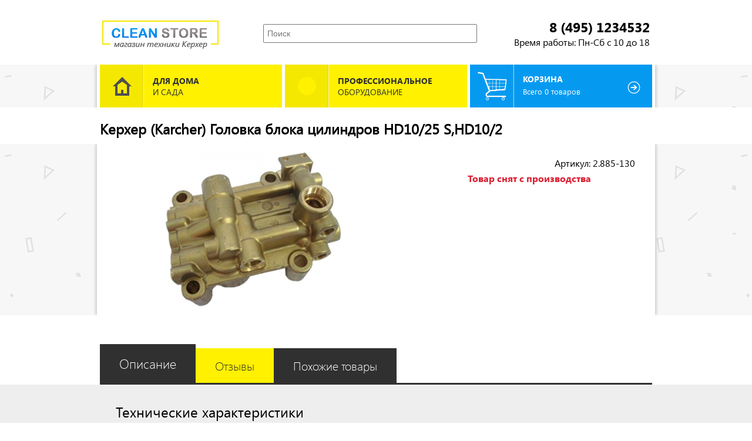

--- FILE ---
content_type: text/html; charset=utf-8
request_url: https://cleanstore.ru/products/kerher-karcher-golovka-bloka-tsilindrov-hd10-25-s-hd10-2-891
body_size: 4865
content:
<!DOCTYPE html>
<html>
<head>      <script>
        dataLayer = [];
        dataLayer.push({"ecommerce":{"detail":{"products":[{"id":891,"name":"\u041a\u0435\u0440\u0445\u0435\u0440 (Karcher) \u0413\u043e\u043b\u043e\u0432\u043a\u0430 \u0431\u043b\u043e\u043a\u0430 \u0446\u0438\u043b\u0438\u043d\u0434\u0440\u043e\u0432 HD10/25 S,HD10/2","price":95220}]}}});
      </script>

  <script>
  (function(w,d,s,l,i){w[l]=w[l]||[];w[l].push({'gtm.start':
  new Date().getTime(),event:'gtm.js'});var f=d.getElementsByTagName(s)[0],
  j=d.createElement(s),dl=l!='dataLayer'?'&l='+l:'';j.async=true;j.src=
  'https://www.googletagmanager.com/gtm.js?id='+i+dl;f.parentNode.insertBefore(j,f);
  })(window,document,'script','dataLayer','GTM-NDVWPVV');</script>



<title> Керхер (Karcher) Головка блока цилиндров HD10/25 S,HD10/2: описание, цена, отзывы, онлайн-заказ</title>
<meta content='Керхер (Karcher) Головка блока цилиндров HD10/25 S,HD10/2 - описание, комплектация, технические характеристики, отзывы' name='description'>

<link href="/assets/cleanstore/favicon-faf4279f5ca816f6dcd9b6704de464a1.ico" rel="shortcut icon" type="image/vnd.microsoft.icon" />
<link href="/assets/application-b79088d39c7172e9804ea13eaf76c9a3.css" media="all" rel="stylesheet" type="text/css" />
<script src="/assets/application-4a942c50ae6bea5d0e65bcec706f520a.js" type="text/javascript"></script>
<meta content="authenticity_token" name="csrf-param" />
<meta content="XaBiQCFujQwx89gKn/qKtCXNZODLv0qV7tt9Oi7MoaY=" name="csrf-token" />
</head>
<body class='tenant-cleanstore'><noscript><iframe src="https://www.googletagmanager.com/ns.html?id=GTM-NDVWPVV"
height="0" width="0" style="display:none;visibility:hidden"></iframe></noscript>

<script>
  <!--
  new Image().src = "//counter.yadro.ru/hit?r"+
  escape(document.referrer)+((typeof(screen)=="undefined")?"":
  ";s"+screen.width+"*"+screen.height+"*"+(screen.colorDepth?
  screen.colorDepth:screen.pixelDepth))+";u"+escape(document.URL)+
  ";"+Math.random();//-->
</script>
<div class='header'>
<a href="/" class="logo tenant-cleanstore"></a>
<div class='contacts'>
<div class='phone'>
8 (495) 1234532
</div>
<div class='workitme'>
Время работы: Пн-Сб с 10 до 18
<br>

</div>
</div>
<input data-autocomplete="/shopping_cart_items/autocomplete_product_name" id="search" name="search" placeholder="Поиск" type="text" value="" />
</div>
<div class='product-page' itemscope='' itemtype='http://schema.org/Product'>
<div class='main-wrap'>
<div class='main'>
<ul class='menu'>
<li class='home-garden'>
<div class='pic'></div>
<a href="/#category-catalog" data-target="#ui-id-1"><b>Для дома</b>
<br>
и Сада
</a></li>
<li class='professional'>
<div class='pic'></div>
<a href="/professional#category-catalog" data-target="#ui-id-2"><b>Профессиональное</b>
оборудование
</a></li>
<li class='callback'>
<div class='pic'></div>
<a href="/shopping_cart"><b>Корзина</b>
<div class='remark'>
Всего 0 товаров
</div>
</a></li>
</ul>

</div>
</div>
<h1 class='product-page-header' itemprop='name'>Керхер (Karcher) Головка блока цилиндров HD10/25 S,HD10/2</h1>
<div class='product-page-card-wrap'>
<div class='product-card'>
<div class='product-photo'>
<span class='btn previous'></span>
<span class='btn next'></span>
<div class='cycle-photos'>
<a href="/uploads/product_photo/product/3c625441-7686-425d-be8c-411e5077b97c.jpg" class="fancybox" rel="product-photos"><img alt="Керхер (Karcher) Головка блока цилиндров HD10/25 S,HD10/2" height="290" itemprop="image" src="/uploads/product_photo/product/page_thumb_3c625441-7686-425d-be8c-411e5077b97c.jpg" title="Керхер (Karcher) Головка блока цилиндров HD10/25 S,HD10/2" width="513" />
</a></div>
</div>
<div class='product-info-actions'>
<div class='article'>Артикул: 2.885-130</div>
<div class='free-delivery'>
<b>Товар снят с производства</b>
</div>
</div>
</div>
</div>
<div class='clear-fix'></div>
<div class='product-description' id='tabs'>
<div class='tabs product-tabs'>
<ul>
<li class='small specification'>
<a href="#specification">Описание
</a></li>
<li class='small comments'>
<a href="#comments">Отзывы
</a></li>
<li class='small similar-products'>
<a href="#similar-products">Похожие товары
</a></li>
</ul>
</div>
<div class='clear-fix'></div>
<div class='tab-content' id='specification'>
<div class='section'>
<div class='wrap'>
<h2 class='title'>Технические характеристики </h2>
<table class='params'>
<tr>
<td class='name'>Особенности:</td>
<td class='value'></td>
</tr>
<tr>
<td class='name'>Совместимость:</td>
<td class='value'> HD 10/25 S, HD 10/2.</td>
</tr>
<tr>
<td class='name'>Артикул:</td>
<td class='value'>2.885-130</td>
</tr>
<tr>
<td class='name'>Бренд:</td>
<td class='value'>Керхер (Karcher)</td>
</tr>
<tr>
<td class='name'>Уникальное название товара:</td>
<td class='value'>Головка блока цилиндров HD10/25 S,HD10/2 </td>
</tr>
</table>
<h2 class='title'>Описание </h2>
<div class='description'>Головка блока цилиндров для аппаратов высокого давления Karcher HD 10/25 S, HD 10/2.</div>
<div class='cards'>
</div>
</div>
</div>
</div>
<div class='tab-content' id='comments'>
<div class='section'>
<div class='wrap'>
<h2 class='title'>Отзывы</h2>
Вы можете отправить Ваш отзыв об этом товаре по адресу sa@cleanstore.ru
</div>
</div>
</div>
<div class='tab-content' id='similar-products'>
<div class='section'>
<div class='wrap'>
<h2 class='title'>Похожие товары</h2>
<div class='cards'>
<div class='card vertical orange '>
<a href="/products/kerher-karcher-shlang-vysokogo-davleniya-s-avs-raz-emom-dlya-barabana-250-bar-10-m-997" class="photo"><img alt="Керхер (Karcher) Шланг высокого давления с AVS-разъемом для барабана, 250 бар, 10 м" height="217" src="/uploads/product_photo/product/catalog_thumb_2_38a22620-5bc6-4ed2-8bc7-1826fb5ac78c.jpg" title="Керхер (Karcher) Шланг высокого давления с AVS-разъемом для барабана, 250 бар, 10 м" width="245" />
</a><div class='info-wrap'>
<a href="/products/kerher-karcher-shlang-vysokogo-davleniya-s-avs-raz-emom-dlya-barabana-250-bar-10-m-997" class="article">Керхер (Karcher) Шланг высокого давления</a>
<div class='availability-status'>В наличии</div>
<div class='price right'>8 250 руб.</div>
<a href="/shopping_cart?product_id=997" class="btn j-add-to-cart" data-method="POST" data-remote="true" rel="nofollow">В корзину</a>
</div>
</div>

<div class='card vertical orange '>
<a href="/products/komplekt-kolets-kerher-karcher-uplotnitelnyy-dlya-avd-558" class="photo"><img alt="Комплект колец Керхер (Karcher) уплотнительный для АВД" height="217" src="/uploads/product_photo/product/catalog_thumb_2_bf576ad5-82f9-4688-9829-d16c1a4d96a8.jpg" title="Комплект колец Керхер (Karcher) уплотнительный для АВД" width="245" />
</a><div class='info-wrap'>
<a href="/products/komplekt-kolets-kerher-karcher-uplotnitelnyy-dlya-avd-558" class="article">Комплект колец Керхер (Karcher) уплотнительный</a>
<div class='availability-status'>В наличии</div>
<div class='price right'>1 000 руб.</div>
<a href="/shopping_cart?product_id=558" class="btn j-add-to-cart" data-method="POST" data-remote="true" rel="nofollow">В корзину</a>
</div>
</div>

<div class='card vertical orange '>
<a href="/products/klapan-kerher-karcher-obratnyy-v-sbore-dlya-apparatov-serii-hd-579" class="photo"><img alt="Клапан Керхер (Karcher) обратный, в сборе для аппаратов серии HD" height="217" src="/uploads/product_photo/product/catalog_thumb_2_9130e339-189c-4b0e-adfd-99be98db8ca7.jpg" title="Клапан Керхер (Karcher) обратный, в сборе для аппаратов серии HD" width="245" />
</a><div class='info-wrap'>
<a href="/products/klapan-kerher-karcher-obratnyy-v-sbore-dlya-apparatov-serii-hd-579" class="article">Клапан Керхер (Karcher) обратный, в сборе</a>
<div class='availability-status'>В наличии</div>
<div class='price right'>3 480 руб.</div>
<a href="/shopping_cart?product_id=579" class="btn j-add-to-cart" data-method="POST" data-remote="true" rel="nofollow">В корзину</a>
</div>
</div>

<div class='card vertical orange '>
<a href="/products/obratnyy-klapan-kerher-karcher-4-584-022-5-584-091-v-sbore-1020" class="photo"><img alt="Обратный клапан Керхер (Karcher) 4.584-022 (5.584-091) в сборе" height="217" src="/uploads/product_photo/product/catalog_thumb_2_0c93471b-24ed-4273-9774-16919a21e664.jpg" title="Обратный клапан Керхер (Karcher) 4.584-022 (5.584-091) в сборе" width="245" />
</a><div class='info-wrap'>
<a href="/products/obratnyy-klapan-kerher-karcher-4-584-022-5-584-091-v-sbore-1020" class="article">Обратный клапан Керхер (Karcher) 4.584-022 (5.584-091)</a>
<div class='availability-status'>В наличии</div>
<div class='price right'>2 100 руб.</div>
<a href="/shopping_cart?product_id=1020" class="btn j-add-to-cart" data-method="POST" data-remote="true" rel="nofollow">В корзину</a>
</div>
</div>

<div class='card vertical orange '>
<a href="/products/kosaya-shayba-kerher-karcher-6-401-289-dlya-moek-1068" class="photo"><img alt="Косая шайба Керхер (Karcher) 6.401-289 для моек" height="217" src="/uploads/product_photo/product/catalog_thumb_2_b489cc40-c6d4-4e32-9296-f5c0c3bfba47.jpg" title="Косая шайба Керхер (Karcher) 6.401-289 для моек" width="245" />
</a><div class='info-wrap'>
<a href="/products/kosaya-shayba-kerher-karcher-6-401-289-dlya-moek-1068" class="article">Косая шайба Керхер (Karcher) 6.401-289</a>
<div class='availability-status'>В наличии</div>
<div class='price right'>38 240 руб.</div>
<a href="/shopping_cart?product_id=1068" class="btn j-add-to-cart" data-method="POST" data-remote="true" rel="nofollow">В корзину</a>
</div>
</div>

<div class='card vertical orange '>
<a href="/products/kerher-karcher-sharikopodshipnik-uglovoy-6-401-427-1029" class="photo"><img alt="Керхер (Karcher) ШАРИКОПОДШИПНИК УГЛОВОЙ 6.401-427" height="217" src="/uploads/product_photo/product/catalog_thumb_2_f090e725-06e3-4e64-84fb-413606bb0097.jpg" title="Керхер (Karcher) ШАРИКОПОДШИПНИК УГЛОВОЙ 6.401-427" width="245" />
</a><div class='info-wrap'>
<a href="/products/kerher-karcher-sharikopodshipnik-uglovoy-6-401-427-1029" class="article">Керхер (Karcher) ШАРИКОПОДШИПНИК УГЛОВОЙ</a>
<div class='availability-status'>В наличии</div>
<div class='price right'>4 900 руб.</div>
<a href="/shopping_cart?product_id=1029" class="btn j-add-to-cart" data-method="POST" data-remote="true" rel="nofollow">В корзину</a>
</div>
</div>

<div class='card vertical orange '>
<a href="/products/filtr-himii-kerher-karcher-setchatyy-dlya-avd-506" class="photo"><img alt="Фильтр химии Керхер (Karcher) сетчатый для АВД" height="217" src="/uploads/product_photo/product/catalog_thumb_2_68ee05a8-fc89-46f6-8761-40f317969844.jpg" title="Фильтр химии Керхер (Karcher) сетчатый для АВД" width="245" />
</a><div class='info-wrap'>
<a href="/products/filtr-himii-kerher-karcher-setchatyy-dlya-avd-506" class="article">Фильтр химии Керхер (Karcher) сетчатый</a>
<div class='availability-status'>В наличии</div>
<div class='price right'>2 360 руб.</div>
<a href="/shopping_cart?product_id=506" class="btn j-add-to-cart" data-method="POST" data-remote="true" rel="nofollow">В корзину</a>
</div>
</div>

<div class='card vertical orange '>
<a href="/products/filtr-tonkoy-ochistki-4-730-102-kerher-karcher-na-vhode-vody-dlya-apparatov-vysokogo-davleniya-947" class="photo"><img alt="Фильтр тонкой очистки 4.730-102 Керхер (Karcher) на входе воды, для аппаратов высокого давления" height="217" src="/uploads/product_photo/product/catalog_thumb_2_5a7d7b72-133c-4177-b510-0478e378ac8f.jpg" title="Фильтр тонкой очистки 4.730-102 Керхер (Karcher) на входе воды, для аппаратов высокого давления" width="245" />
</a><div class='info-wrap'>
<a href="/products/filtr-tonkoy-ochistki-4-730-102-kerher-karcher-na-vhode-vody-dlya-apparatov-vysokogo-davleniya-947" class="article">Фильтр тонкой очистки 4.730-102 Керхер (Karcher) на входе воды,</a>
<div class='availability-status'>В наличии</div>
<div class='price right'>8 140 руб.</div>
<a href="/shopping_cart?product_id=947" class="btn j-add-to-cart" data-method="POST" data-remote="true" rel="nofollow">В корзину</a>
</div>
</div>

<div class='card vertical orange '>
<a href="/products/kerher-karcher-opornoe-koltso-dlya-slivnogo-klapana-922" class="photo"><img alt="Керхер (Karcher) Опорное кольцо для сливного клапана" height="217" src="/uploads/product_photo/product/catalog_thumb_2_81964401-1319-4a85-ac44-88e537735be5.jpg" title="Керхер (Karcher) Опорное кольцо для сливного клапана" width="245" />
</a><div class='info-wrap'>
<a href="/products/kerher-karcher-opornoe-koltso-dlya-slivnogo-klapana-922" class="article">Керхер (Karcher) Опорное кольцо</a>
<div class='availability-status'>В наличии</div>
<div class='price right'>1 720 руб.</div>
<a href="/shopping_cart?product_id=922" class="btn j-add-to-cart" data-method="POST" data-remote="true" rel="nofollow">В корзину</a>
</div>
</div>

<div class='card vertical orange '>
<a href="/products/koltso-uplotnitelnoe-kerher-karcher-6-362-113-kruglogo-secheniya-1019" class="photo"><img alt="Кольцо уплотнительное Керхер (Karcher) 6.362-113 круглого сечения" height="217" src="/uploads/product_photo/product/catalog_thumb_2_cd4ec342-dbc8-4d3e-b424-ecd790dd1f44.jpg" title="Кольцо уплотнительное Керхер (Karcher) 6.362-113 круглого сечения" width="245" />
</a><div class='info-wrap'>
<a href="/products/koltso-uplotnitelnoe-kerher-karcher-6-362-113-kruglogo-secheniya-1019" class="article">Кольцо уплотнительное Керхер (Karcher) 6.362-113</a>
<div class='availability-status'>В наличии</div>
<div class='price right'>560 руб.</div>
<a href="/shopping_cart?product_id=1019" class="btn j-add-to-cart" data-method="POST" data-remote="true" rel="nofollow">В корзину</a>
</div>
</div>

<div class='card vertical orange '>
<a href="/products/uplotnitelnoe-koltso-kerher-karcher-6-362-384-9x1-5-1017" class="photo"><img alt="Уплотнительное кольцо Керхер (Karcher) 6.362-384 9x1,5" height="217" src="/uploads/product_photo/product/catalog_thumb_2_dab0ea22-90fb-4227-8072-6c79cf779a6b.jpg" title="Уплотнительное кольцо Керхер (Karcher) 6.362-384 9x1,5" width="245" />
</a><div class='info-wrap'>
<a href="/products/uplotnitelnoe-koltso-kerher-karcher-6-362-384-9x1-5-1017" class="article">Уплотнительное кольцо Керхер (Karcher) 6.362-384</a>
<div class='availability-status'>В наличии</div>
<div class='price right'>560 руб.</div>
<a href="/shopping_cart?product_id=1017" class="btn j-add-to-cart" data-method="POST" data-remote="true" rel="nofollow">В корзину</a>
</div>
</div>

<div class='card vertical orange '>
<a href="/products/uplotnitelnoe-koltso-kerher-karcher-6-363-607-kruglogo-secheniya-34-65h1-78-nbr7-907" class="photo"><img alt="Уплотнительное кольцо Керхер (Karcher) 6.363-607 круглого сечения 34,65х1,78-NBR7" height="217" src="/uploads/product_photo/product/catalog_thumb_2_9698c752-e8ba-4e96-af52-e0b3f1cf586d.jpg" title="Уплотнительное кольцо Керхер (Karcher) 6.363-607 круглого сечения 34,65х1,78-NBR7" width="245" />
</a><div class='info-wrap'>
<a href="/products/uplotnitelnoe-koltso-kerher-karcher-6-363-607-kruglogo-secheniya-34-65h1-78-nbr7-907" class="article">Уплотнительное кольцо Керхер (Karcher) 6.363-607 круглого сечения 34,65х1,78-NBR7</a>
<div class='availability-status'>В наличии</div>
<a href="/shopping_cart?product_id=907" class="btn j-add-to-cart" data-method="POST" data-remote="true" rel="nofollow">В корзину</a>
</div>
</div>

<div class='card vertical orange '>
<a href="/products/kartridzh-kerher-karcher-dlya-filtra-hd-10-25-484" class="photo"><img alt="Картридж Керхер (Karcher) для фильтра HD 10/25" height="217" src="/uploads/product_photo/product/catalog_thumb_2_02d3f953-00af-4d02-b7f3-b0ec294e6f11.jpg" title="Картридж Керхер (Karcher) для фильтра HD 10/25" width="245" />
</a><div class='info-wrap'>
<a href="/products/kartridzh-kerher-karcher-dlya-filtra-hd-10-25-484" class="article">Картридж Керхер (Karcher) для фильтра HD 10/25</a>
<div class='availability-status'>В наличии</div>
<div class='price right'>1 500 руб.</div>
<a href="/shopping_cart?product_id=484" class="btn j-add-to-cart" data-method="POST" data-remote="true" rel="nofollow">В корзину</a>
</div>
</div>

</div>
</div>
</div>
</div>
</div>
</div>

<div class='footer'>
<div class='wrap'>
<div class='copyrights'>
© 2025, Интернет-магазин
<br>
“CleanStore”
</div>
<ul class='bottom-menu'>
<li><a href="/page/7">Политика конфиденциальности</a></li>
<li><a href="/page/6">Согласие на обработку ПД</a></li>
<li><a href="/page/5">Скидки и акции</a></li>
<li><a href="/page/1">Доставка</a></li>
<li><a href="/page/2">Контакты</a></li>
</ul>

<div class='contacts'>
<div class='phone'>
8 (495) 1234532
</div>
<div class='workitme'>
Время работы:
<br>
Пн-Сб с 10 до 18
</div>
</div>
</div>
</div>
<!-- Yandex.Metrika counter --> <script type="text/javascript"> (function (d, w, c) { (w[c] = w[c] || []).push(function() { try { w.yaCounter23267389 = new Ya.Metrika({ id:23267389, clickmap:true, trackLinks:true, accurateTrackBounce:true, webvisor:true, trackHash:true, ecommerce:"dataLayer" }); } catch(e) { } }); var n = d.getElementsByTagName("script")[0], s = d.createElement("script"), f = function () { n.parentNode.insertBefore(s, n); }; s.type = "text/javascript"; s.async = true; s.src = "https://mc.yandex.ru/metrika/watch.js"; if (w.opera == "[object Opera]") { d.addEventListener("DOMContentLoaded", f, false); } else { f(); } })(document, window, "yandex_metrika_callbacks"); </script> <noscript><div><img src="https://mc.yandex.ru/watch/23267389" style="position:absolute; left:-9999px;" alt="" /></div></noscript> <!-- /Yandex.Metrika counter -->
</body>
</html>


--- FILE ---
content_type: text/css
request_url: https://cleanstore.ru/assets/application-b79088d39c7172e9804ea13eaf76c9a3.css
body_size: 11482
content:
.ui-helper-hidden-accessible{display:none}.ui-autocomplete{max-height:400px;max-width:95%;overflow-x:scroll;overflow-y:scroll}.ui-autocomplete{position:absolute;top:100%;left:0;z-index:1000;float:left;display:none;min-width:160px;_width:160px;padding:4px 0;margin:2px 0 0 0;list-style:none;background-color:#ffffff;border-color:#ccc;border-color:rgba(0,0,0,0.2);border-style:solid;border-width:1px;-webkit-border-radius:5px;-moz-border-radius:5px;border-radius:5px;-webkit-box-shadow:0 5px 10px rgba(0,0,0,0.2);-moz-box-shadow:0 5px 10px rgba(0,0,0,0.2);box-shadow:0 5px 10px rgba(0,0,0,0.2);-webkit-background-clip:padding-box;-moz-background-clip:padding;background-clip:padding-box;*border-right-width:2px;*border-bottom-width:2px}.ui-autocomplete .ui-menu-item{cursor:pointer}.ui-autocomplete .ui-menu-item>a.ui-corner-all{display:block;padding:3px 15px;clear:both;font-weight:normal;line-height:18px;color:#333;white-space:nowrap}.ui-autocomplete .ui-menu-item>a.ui-corner-all.ui-state-hover,.ui-autocomplete .ui-menu-item>a.ui-corner-all.ui-state-active,.ui-autocomplete .ui-menu-item>a.ui-corner-all.ui-state-focus{color:#ffffff;text-decoration:none;background-color:#0088cc;border-radius:0px;-webkit-border-radius:0px;-moz-border-radius:0px;background-image:none}.input.string.h-p{display:none}@font-face{font-family:'SegoeUIRegular';src:url(/assets/segoeui-bdd6fa7f0bfb6ab7c31b8224c51f1c5d.eot);src:url(/assets/segoeui-bdd6fa7f0bfb6ab7c31b8224c51f1c5d.eot) format("embedded-opentype"),url(/assets/segoeui-787ad3d86b3ba8f63d7f2f1d0e930add.woff) format("woff"),url(/assets/segoeui-5652433eec9179917f5fd295a8a80fca.ttf) format("truetype");font-weight:200}@font-face{font-family:'SegoeUIBold';src:url(/assets/segoeuib-3b754651659118814ff4819bae78ad50.eot);src:url(/assets/segoeuib-3b754651659118814ff4819bae78ad50.eot) format("embedded-opentype"),url(/assets/segoeuib-2577e41b956ea762c7e753309e5d1bc2.woff) format("woff"),url(/assets/segoeuib-0035e52e024b30e5b711922254d078a7.ttf) format("truetype");font-weight:700}@font-face{font-family:'SegoeUISBold';src:url(/assets/seguisb-a432408ba9e5f1bf904234444b0a78ba.eot);src:url(/assets/seguisb-a432408ba9e5f1bf904234444b0a78ba.eot) format("embedded-opentype"),url(/assets/seguisb-ab87019570510320aa51c2df8b3422e5.woff) format("woff"),url(/assets/seguisb-0814d7b860c4b893967f4978549d4e40.ttf) format("truetype");font-weight:600}@font-face{font-family:'SegoeUILight';src:url(/assets/segoeuil-3f69c12a0ecec5b700cc2d0072e1d4d4.eot);src:url(/assets/segoeuil-3f69c12a0ecec5b700cc2d0072e1d4d4.eot) format("embedded-opentype"),url(/assets/segoeuil-1e53b9d02a005901ca64c82447b6337d.woff) format("woff"),url(/assets/segoeuil-7fd319db42307f6ab998eb8a511271ba.ttf) format("truetype"),url(/assets/segoeuil.svg#SegoeUILight) format("svg");font-weight:200}/*! fancyBox v2.1.4 fancyapps.com | fancyapps.com/fancybox/#license */.fancybox-wrap,.fancybox-skin,.fancybox-outer,.fancybox-inner,.fancybox-image,.fancybox-wrap iframe,.fancybox-wrap object,.fancybox-nav,.fancybox-nav span,.fancybox-tmp{padding:0;margin:0;border:0;outline:none;vertical-align:top}.fancybox-wrap{position:absolute;top:0;left:0;z-index:8020}.fancybox-skin{position:relative;background:#f9f9f9;color:#444;text-shadow:none;-webkit-border-radius:4px;-moz-border-radius:4px;border-radius:4px}.fancybox-opened{z-index:8030}.fancybox-opened .fancybox-skin{-webkit-box-shadow:0 10px 25px rgba(0,0,0,0.5);-moz-box-shadow:0 10px 25px rgba(0,0,0,0.5);box-shadow:0 10px 25px rgba(0,0,0,0.5)}.fancybox-outer,.fancybox-inner{position:relative}.fancybox-inner{overflow:hidden}.fancybox-type-iframe .fancybox-inner{-webkit-overflow-scrolling:touch}.fancybox-error{color:#444;font:14px/20px "Helvetica Neue",Helvetica,Arial,sans-serif;margin:0;padding:15px;white-space:nowrap}.fancybox-image,.fancybox-iframe{display:block;width:100%;height:100%}.fancybox-image{max-width:100%;max-height:100%}#fancybox-loading,.fancybox-close,.fancybox-prev span,.fancybox-next span{background-image:url(/assets/fancybox_sprite-34a7c426274a072a2fb3c1509b4eec39.png)}#fancybox-loading{position:fixed;top:50%;left:50%;margin-top:-22px;margin-left:-22px;background-position:0 -108px;opacity:0.8;cursor:pointer;z-index:8060}#fancybox-loading div{width:44px;height:44px;background:url(/assets/fancybox_loading-b9f2fae62d813bf29f47204ae8c4df4f.gif) center center no-repeat}.fancybox-close{position:absolute;top:-18px;right:-18px;width:36px;height:36px;cursor:pointer;z-index:8040}.fancybox-nav{position:absolute;top:0;width:40%;height:100%;cursor:pointer;text-decoration:none;background:transparent url(/assets/blank-b3f96f160b75b1b49b426754ba188fe8.gif);-webkit-tap-highlight-color:transparent;z-index:8040}.fancybox-prev{left:0}.fancybox-next{right:0}.fancybox-nav span{position:absolute;top:50%;width:36px;height:34px;margin-top:-18px;cursor:pointer;z-index:8040;visibility:hidden}.fancybox-prev span{left:10px;background-position:0 -36px}.fancybox-next span{right:10px;background-position:0 -72px}.fancybox-nav:hover span{visibility:visible}.fancybox-tmp{position:absolute;top:-99999px;left:-99999px;visibility:hidden;max-width:99999px;max-height:99999px;overflow:visible !important}.fancybox-lock{overflow:hidden}.fancybox-overlay{position:absolute;top:0;left:0;overflow:hidden;display:none;z-index:8010;background:url(/assets/fancybox_overlay-c084b50da3f78064a188ba0e498162e6.png)}.fancybox-overlay-fixed{position:fixed;bottom:0;right:0}.fancybox-lock .fancybox-overlay{overflow:auto;overflow-y:scroll}.fancybox-title{visibility:hidden;font:normal 13px/20px "Helvetica Neue",Helvetica,Arial,sans-serif;position:relative;text-shadow:none;z-index:8050}.fancybox-opened .fancybox-title{visibility:visible}.fancybox-title-float-wrap{position:absolute;bottom:0;right:50%;margin-bottom:-35px;z-index:8050;text-align:center}.fancybox-title-float-wrap .child{display:inline-block;margin-right:-100%;padding:2px 20px;background:transparent;background:rgba(0,0,0,0.8);-webkit-border-radius:15px;-moz-border-radius:15px;border-radius:15px;text-shadow:0 1px 2px #222;color:#FFF;font-weight:bold;line-height:24px;white-space:nowrap}.fancybox-title-outside-wrap{position:relative;margin-top:10px;color:#fff}.fancybox-title-inside-wrap{padding-top:10px}.fancybox-title-over-wrap{position:absolute;bottom:0;left:0;color:#fff;padding:10px;background:#000;background:rgba(0,0,0,0.8)}#fancybox-buttons{position:fixed;left:0;width:100%;z-index:8050}#fancybox-buttons.top{top:10px}#fancybox-buttons.bottom{bottom:10px}#fancybox-buttons ul{display:block;width:166px;height:30px;margin:0 auto;padding:0;list-style:none;border:1px solid #111;border-radius:3px;-webkit-box-shadow:inset 0 0 0 1px rgba(255,255,255,0.05);-moz-box-shadow:inset 0 0 0 1px rgba(255,255,255,0.05);box-shadow:inset 0 0 0 1px rgba(255,255,255,0.05);background:#323232;background:-moz-linear-gradient(top, #444 0%, #343434 50%, #292929 50%, #333 100%);background:-webkit-gradient(linear, left top, left bottom, color-stop(0%, #444), color-stop(50%, #343434), color-stop(50%, #292929), color-stop(100%, #333));background:-webkit-linear-gradient(top, #444 0%, #343434 50%, #292929 50%, #333 100%);background:-o-linear-gradient(top, #444 0%, #343434 50%, #292929 50%, #333 100%);background:-ms-linear-gradient(top, #444 0%, #343434 50%, #292929 50%, #333 100%);background:linear-gradient(top, #444 0%, #343434 50%, #292929 50%, #333 100%);filter:progid:DXImageTransform.Microsoft.gradient( startColorstr='#444444', endColorstr='#222222',GradientType=0 )}#fancybox-buttons ul li{float:left;margin:0;padding:0}#fancybox-buttons a{display:block;width:30px;height:30px;text-indent:-9999px;background-image:url(/assets/fancybox_buttons-8444eac3007cb3ce1506daecafb1bc3b.png);background-repeat:no-repeat;outline:none;opacity:0.8}#fancybox-buttons a:hover{opacity:1}#fancybox-buttons a.btnPrev{background-position:5px 0}#fancybox-buttons a.btnNext{background-position:-33px 0;border-right:1px solid #3e3e3e}#fancybox-buttons a.btnPlay{background-position:0 -30px}#fancybox-buttons a.btnPlayOn{background-position:-30px -30px}#fancybox-buttons a.btnToggle{background-position:3px -60px;border-left:1px solid #111;border-right:1px solid #3e3e3e;width:35px}#fancybox-buttons a.btnToggleOn{background-position:-27px -60px}#fancybox-buttons a.btnClose{border-left:1px solid #111;width:35px;background-position:-56px 0px}#fancybox-buttons a.btnDisabled{opacity:0.4;cursor:default}#fancybox-thumbs{position:fixed;left:0;width:100%;overflow:hidden;z-index:8050}#fancybox-thumbs.bottom{bottom:2px}#fancybox-thumbs.top{top:2px}#fancybox-thumbs ul{position:relative;list-style:none;margin:0;padding:0}#fancybox-thumbs ul li{float:left;padding:1px;opacity:0.5}#fancybox-thumbs ul li.active{opacity:0.75;padding:0;border:1px solid #fff}#fancybox-thumbs ul li:hover{opacity:1}#fancybox-thumbs ul li a{display:block;position:relative;overflow:hidden;border:1px solid #222;background:#111;outline:none}#fancybox-thumbs ul li img{display:block;position:relative;border:0;padding:0}.add-to-cart-popup-wrap .fancybox-skin{border-radius:0;-moz-border-radius:0}.add-to-cart-popup-wrap .add-to-cart-popup{width:400px;color:#303030;padding:15px;font-size:14px}.add-to-cart-popup-wrap .add-to-cart-popup .title{font-size:20px;color:#009900;margin-bottom:8px}.add-to-cart-popup-wrap .add-to-cart-popup img{float:left;width:100px;margin-right:15px;border:1px solid #b0b0b0}.add-to-cart-popup-wrap .add-to-cart-popup .name{font-size:16px;font-family:'SegoeUIBold'}.add-to-cart-popup-wrap .add-to-cart-popup .actions{text-align:center;margin-top:15px}.add-to-cart-popup-wrap .add-to-cart-popup .actions .lnk{color:#000;text-decoration:underline;font-weight:bold;margin-right:15px;font-size:15px;padding-bottom:1px}.add-to-cart-popup-wrap .add-to-cart-popup .actions .btn{height:33px;background-color:#FF9900;color:#fff;display:inline-block;line-height:33px;text-align:center;text-transform:uppercase;font-family:SegoeUIBold;font-size:13px;text-decoration:none;padding:0 15px;text-shadow:1px 1px 0 #333}.add-to-cart-popup-wrap .add-to-cart-popup .actions .btn:hover{background-color:#ffad33;color:#fff}.callback-form{float:right;width:341px;background-color:#0097de;padding:18px 29px 17px 30px}.callback-form h5{margin:0;padding:0;font-size:25px;font-weight:normal;line-height:25px;text-transform:uppercase;color:#fff}.callback-form h5 b{font-weight:bold;font-size:14px}.callback-form input,.callback-form textarea{width:325px;border:1px solid #0097de;color:#0097de;font-size:14px;margin-top:9px}.callback-form input.string,.callback-form textarea.string{height:29px;line-height:29px;padding-left:10px}.callback-form input.text,.callback-form textarea.text{height:62px;padding-left:10px;padding-top:7px}.callback-form input.button,.callback-form textarea.button{width:239px;height:41px;color:#0097de;background-color:#fff;cursor:pointer;display:block;margin:9px auto 0 auto;text-transform:uppercase;font-family:SegoeUIBold}.callback-form input.button:hover,.callback-form textarea.button:hover{background-color:#00aeff;color:#fff}#callback-form-result{width:400px;text-align:center;background-color:#0097de;color:#fff;font-size:20px;padding:20px 0}﻿.catalog .tab-content{min-height:100px}.catalog .tab-content:empty:after{content:"Упс... Здесь пусто";text-align:center;position:relative;left:50%;margin-left:-50px;font-size:25px;top:20px}.catalog .section{padding-bottom:50px;position:relative}.catalog .section:nth-child(odd){background-color:#eee}.catalog .section:nth-child(even):after{content:" ";position:absolute;bottom:-11px;width:924px;height:11px;background-image:url("/assets/section-shadow-bottom-ffadb5446020584badea1cd6dee67881.png");left:50%;margin-left:-462px;z-index:999}.catalog .section:nth-child(even):before{content:" ";position:absolute;top:-11px;width:924px;height:11px;background-image:url("/assets/section-shadow-top-fcdf1c41b54b6eb1abcb6836aac42779.png");left:50%;margin-left:-462px;z-index:999}.catalog .section .wrap{width:886px;margin:auto;overflow:hidden}.catalog .section .title{font-size:26px;padding:0;margin:30px 0 20px 0;font-weight:200}.catalog .cards{overflow:hidden;padding-left:20px}.catalog .cards .card.vertical.grey{position:relative;background-color:#fff;width:245px;height:360px;float:left;color:#111;line-height:1;border:1px solid #bbb;margin-right:25px}.catalog .cards .card.vertical.grey:nth-child(3n){margin-right:0}.catalog .cards .card.vertical.grey:nth-child(n+4){margin-top:15px}.catalog .cards .card.vertical.grey:hover{border:1px solid #333}.catalog .cards .card.vertical.grey .photo{position:relative;display:block;width:100%;text-align:center}.catalog .cards .card.vertical.grey .photo img{display:inline-block;background-color:#fff}.catalog .cards .card.vertical.grey .info-wrap{margin:10px}.catalog .cards .card.vertical.grey .article{margin-top:10px;font-family:SegoeUIBold;font-size:16px;display:inline-block;color:#333;text-decoration:none}.catalog .cards .card.vertical.grey a.article:hover{text-decoration:underline}.catalog .cards .card.vertical.grey .availability-status{margin-top:2px;font-size:13px;opacity:0.7}.catalog .cards .card.vertical.grey .short-description{margin-top:10px;letter-spacing:-0.3px;display:none}.catalog .cards .card.vertical.grey .amount{position:absolute;right:15px;bottom:15px}.catalog .cards .card.vertical.grey .params{margin-top:25px;font-size:16px;width:215px;border-spacing:5px}.catalog .cards .card.vertical.grey .params td{padding-top:5px}.catalog .cards .card.vertical.grey .params td.value{text-align:right}.catalog .cards .card.vertical.grey .params tr:first-child td{padding-top:0px}.catalog .cards .card.vertical.grey .price{color:#333;line-height:26px;font-family:SegoeUIBold;position:absolute;bottom:10px;font-size:18px}.catalog .cards .card.vertical.grey .btn{position:absolute;bottom:10px;right:15px;width:110px;height:27px;background-color:#393738;color:#fff;display:inline-block;line-height:27px;text-align:center;text-transform:uppercase;font-family:SegoeUIBold;font-size:15px;text-decoration:none;margin-top:15px;text-shadow:1px 1px 0 #333}.catalog .cards .card.vertical.grey .btn:hover{background-color:#535052;color:#fff}.catalog .cards .card.vertical.grey .btn.right{right:125px}.catalog .cards .card.vertical.orange{position:relative;background-color:#fff;width:245px;height:360px;float:left;color:#111;line-height:1;border:1px solid #bbb;margin-right:25px}.catalog .cards .card.vertical.orange:nth-child(3n){margin-right:0}.catalog .cards .card.vertical.orange:nth-child(n+4){margin-top:15px}.catalog .cards .card.vertical.orange:hover{border:1px solid #333}.catalog .cards .card.vertical.orange .photo{position:relative;display:block;width:100%;text-align:center}.catalog .cards .card.vertical.orange .photo img{display:inline-block;background-color:#fff}.catalog .cards .card.vertical.orange .info-wrap{margin:10px}.catalog .cards .card.vertical.orange .article{margin-top:10px;font-family:SegoeUIBold;font-size:16px;display:inline-block;color:#333;text-decoration:none}.catalog .cards .card.vertical.orange a.article:hover{text-decoration:underline}.catalog .cards .card.vertical.orange .availability-status{margin-top:2px;font-size:13px;opacity:0.7}.catalog .cards .card.vertical.orange .short-description{margin-top:10px;letter-spacing:-0.3px;display:none}.catalog .cards .card.vertical.orange .amount{position:absolute;right:15px;bottom:15px}.catalog .cards .card.vertical.orange .params{margin-top:25px;font-size:16px;width:215px;border-spacing:5px}.catalog .cards .card.vertical.orange .params td{padding-top:5px}.catalog .cards .card.vertical.orange .params td.value{text-align:right}.catalog .cards .card.vertical.orange .params tr:first-child td{padding-top:0px}.catalog .cards .card.vertical.orange .price{color:#333;line-height:26px;font-family:SegoeUIBold;position:absolute;bottom:10px;font-size:18px}.catalog .cards .card.vertical.orange .btn{position:absolute;bottom:10px;right:15px;width:110px;height:27px;background-color:#f90;color:#fff;display:inline-block;line-height:27px;text-align:center;text-transform:uppercase;font-family:SegoeUIBold;font-size:15px;text-decoration:none;margin-top:15px;text-shadow:1px 1px 0 #333}.catalog .cards .card.vertical.orange .btn:hover{background-color:#ffad33;color:#fff}.catalog .cards .card.vertical.orange .btn.right{right:125px}.catalog .cards .card.vertical.blue{position:relative;background-color:#fff;width:245px;height:360px;float:left;color:#111;line-height:1;border:1px solid #bbb;margin-right:25px}.catalog .cards .card.vertical.blue:nth-child(3n){margin-right:0}.catalog .cards .card.vertical.blue:nth-child(n+4){margin-top:15px}.catalog .cards .card.vertical.blue:hover{border:1px solid #333}.catalog .cards .card.vertical.blue .photo{position:relative;display:block;width:100%;text-align:center}.catalog .cards .card.vertical.blue .photo img{display:inline-block;background-color:#fff}.catalog .cards .card.vertical.blue .info-wrap{margin:10px}.catalog .cards .card.vertical.blue .article{margin-top:10px;font-family:SegoeUIBold;font-size:16px;display:inline-block;color:#333;text-decoration:none}.catalog .cards .card.vertical.blue a.article:hover{text-decoration:underline}.catalog .cards .card.vertical.blue .availability-status{margin-top:2px;font-size:13px;opacity:0.7}.catalog .cards .card.vertical.blue .short-description{margin-top:10px;letter-spacing:-0.3px;display:none}.catalog .cards .card.vertical.blue .amount{position:absolute;right:15px;bottom:15px}.catalog .cards .card.vertical.blue .params{margin-top:25px;font-size:16px;width:215px;border-spacing:5px}.catalog .cards .card.vertical.blue .params td{padding-top:5px}.catalog .cards .card.vertical.blue .params td.value{text-align:right}.catalog .cards .card.vertical.blue .params tr:first-child td{padding-top:0px}.catalog .cards .card.vertical.blue .price{color:#333;line-height:26px;font-family:SegoeUIBold;position:absolute;bottom:10px;font-size:18px}.catalog .cards .card.vertical.blue .btn{position:absolute;bottom:10px;right:15px;width:110px;height:27px;background-color:#0097de;color:#fff;display:inline-block;line-height:27px;text-align:center;text-transform:uppercase;font-family:SegoeUIBold;font-size:15px;text-decoration:none;margin-top:15px;text-shadow:1px 1px 0 #333}.catalog .cards .card.vertical.blue .btn:hover{background-color:#12b3ff;color:#fff}.catalog .cards .card.vertical.blue .btn.right{right:125px}.catalog .cards .card.vertical.hidden{display:none}.catalog .cards .card.horizontal.grey{position:relative;background-color:#fff;width:421px;height:162px;float:left;color:#111;line-height:1;border:1px solid #bbb}.catalog .cards .card.horizontal.grey:nth-child(odd){margin-right:20px}.catalog .cards .card.horizontal.grey:nth-child(n+3){margin-top:20px}.catalog .cards .card.horizontal.grey:hover{border:1px solid #333}.catalog .cards .card.horizontal.grey .photo{float:left;position:relative;display:block}.catalog .cards .card.horizontal.grey .photo img{margin:2px 15px 2px 2px;display:block;background-color:#fff}.catalog .cards .card.horizontal.grey .info-wrap{float:left;width:220px}.catalog .cards .card.horizontal.grey .article{margin-top:10px;font-family:SegoeUIBold;font-size:18px;display:inline-block;color:#333;text-decoration:none}.catalog .cards .card.horizontal.grey a.article:hover{text-decoration:underline}.catalog .cards .card.horizontal.grey .availability-status{margin-top:2px;font-size:13px;opacity:0.7}.catalog .cards .card.horizontal.grey .short-description{margin-top:10px;letter-spacing:-0.3px}.catalog .cards .card.horizontal.grey .amount{position:absolute;right:15px;bottom:15px}.catalog .cards .card.horizontal.grey .params{margin-top:25px;font-size:16px;width:215px;border-spacing:5px}.catalog .cards .card.horizontal.grey .params td{padding-top:5px}.catalog .cards .card.horizontal.grey .params td.value{text-align:right}.catalog .cards .card.horizontal.grey .params tr:first-child td{padding-top:0px}.catalog .cards .card.horizontal.grey .price{color:#333;line-height:26px;font-family:SegoeUIBold;position:absolute;bottom:10px}.catalog .cards .card.horizontal.grey .btn{position:absolute;bottom:10px;right:15px;width:102px;height:24px;background-color:#393738;color:#fff;display:inline-block;line-height:24px;text-align:center;text-transform:uppercase;font-family:SegoeUIBold;font-size:13px;text-decoration:none;margin-top:15px}.catalog .cards .card.horizontal.grey .btn:hover{background-color:#535052;color:#fff}.catalog .cards .card.horizontal.grey .btn.right{right:125px}.catalog .cards .card.horizontal.orange{position:relative;background-color:#fff;width:421px;height:162px;float:left;color:#111;line-height:1;border:1px solid #bbb}.catalog .cards .card.horizontal.orange:nth-child(odd){margin-right:20px}.catalog .cards .card.horizontal.orange:nth-child(n+3){margin-top:20px}.catalog .cards .card.horizontal.orange:hover{border:1px solid #333}.catalog .cards .card.horizontal.orange .photo{float:left;position:relative;display:block}.catalog .cards .card.horizontal.orange .photo img{margin:2px 15px 2px 2px;display:block;background-color:#fff}.catalog .cards .card.horizontal.orange .info-wrap{float:left;width:220px}.catalog .cards .card.horizontal.orange .article{margin-top:10px;font-family:SegoeUIBold;font-size:18px;display:inline-block;color:#333;text-decoration:none}.catalog .cards .card.horizontal.orange a.article:hover{text-decoration:underline}.catalog .cards .card.horizontal.orange .availability-status{margin-top:2px;font-size:13px;opacity:0.7}.catalog .cards .card.horizontal.orange .short-description{margin-top:10px;letter-spacing:-0.3px}.catalog .cards .card.horizontal.orange .amount{position:absolute;right:15px;bottom:15px}.catalog .cards .card.horizontal.orange .params{margin-top:25px;font-size:16px;width:215px;border-spacing:5px}.catalog .cards .card.horizontal.orange .params td{padding-top:5px}.catalog .cards .card.horizontal.orange .params td.value{text-align:right}.catalog .cards .card.horizontal.orange .params tr:first-child td{padding-top:0px}.catalog .cards .card.horizontal.orange .price{color:#333;line-height:26px;font-family:SegoeUIBold;position:absolute;bottom:10px}.catalog .cards .card.horizontal.orange .btn{position:absolute;bottom:10px;right:15px;width:102px;height:24px;background-color:#d96600;color:#fff;display:inline-block;line-height:24px;text-align:center;text-transform:uppercase;font-family:SegoeUIBold;font-size:13px;text-decoration:none;margin-top:15px}.catalog .cards .card.horizontal.orange .btn:hover{background-color:#ff7f0d;color:#fff}.catalog .cards .card.horizontal.orange .btn.right{right:125px}.catalog .cards .card.horizontal.blue{position:relative;background-color:#fff;width:421px;height:162px;float:left;color:#111;line-height:1;border:1px solid #bbb}.catalog .cards .card.horizontal.blue:nth-child(odd){margin-right:20px}.catalog .cards .card.horizontal.blue:nth-child(n+3){margin-top:20px}.catalog .cards .card.horizontal.blue:hover{border:1px solid #333}.catalog .cards .card.horizontal.blue .photo{float:left;position:relative;display:block}.catalog .cards .card.horizontal.blue .photo img{margin:2px 15px 2px 2px;display:block;background-color:#fff}.catalog .cards .card.horizontal.blue .info-wrap{float:left;width:220px}.catalog .cards .card.horizontal.blue .article{margin-top:10px;font-family:SegoeUIBold;font-size:18px;display:inline-block;color:#333;text-decoration:none}.catalog .cards .card.horizontal.blue a.article:hover{text-decoration:underline}.catalog .cards .card.horizontal.blue .availability-status{margin-top:2px;font-size:13px;opacity:0.7}.catalog .cards .card.horizontal.blue .short-description{margin-top:10px;letter-spacing:-0.3px}.catalog .cards .card.horizontal.blue .amount{position:absolute;right:15px;bottom:15px}.catalog .cards .card.horizontal.blue .params{margin-top:25px;font-size:16px;width:215px;border-spacing:5px}.catalog .cards .card.horizontal.blue .params td{padding-top:5px}.catalog .cards .card.horizontal.blue .params td.value{text-align:right}.catalog .cards .card.horizontal.blue .params tr:first-child td{padding-top:0px}.catalog .cards .card.horizontal.blue .price{color:#333;line-height:26px;font-family:SegoeUIBold;position:absolute;bottom:10px}.catalog .cards .card.horizontal.blue .btn{position:absolute;bottom:10px;right:15px;width:102px;height:24px;background-color:#0097de;color:#fff;display:inline-block;line-height:24px;text-align:center;text-transform:uppercase;font-family:SegoeUIBold;font-size:13px;text-decoration:none;margin-top:15px}.catalog .cards .card.horizontal.blue .btn:hover{background-color:#12b3ff;color:#fff}.catalog .cards .card.horizontal.blue .btn.right{right:125px}.catalog .cards .card.horizontal.hidden{display:none}.catalog .section .show-all-btn{text-align:center}.catalog .section .show-all-btn a{display:inline-block;margin-top:20px;text-align:center;color:#000;text-decoration:none;font-size:16px/20px;border-bottom:1px solid #000}.catalog .section.ext .show-all-btn{display:none}.catalog .section.ext .cards .card.hidden{display:block}.footer{background-color:#393738;width:100%;color:#cbcbcb}.footer .wrap{width:960px;margin:0 auto;color:cbcbcb;display:table;height:105px}.footer .wrap .copyrights{display:table-cell;vertical-align:middle;height:105px;font-family:SegoeUIRegular;font-size:13px}.footer .wrap .bottom-menu{list-style:none;display:table-cell;width:500px;vertical-align:middle}.footer .wrap .bottom-menu li{border-right:1px solid #cbcbcb;padding:0 12px;float:left;display:block;height:13px}.footer .wrap .bottom-menu li:last-child{border:none}.footer .wrap .bottom-menu li a{font-size:14px;color:#cbcbcb;text-decoration:none;position:relative;top:-6px}.footer .wrap .bottom-menu li a:hover{text-decoration:underline}.footer .wrap .contacts{height:105px;display:table-cell;text-align:right;vertical-align:middle}.footer .wrap .contacts .phone{font-size:23px;font-family:SegoeUIBold}.footer .wrap .contacts .workitme{font-size:15px;font-family:SegoeUILight}.header{height:110px;width:960px;margin:auto}.header .logo{background-image:url("/assets/logo-31e9acfce9697956af4bdb29fb5cbb79.png");width:251px;height:48px;float:left;margin-top:35px;margin-left:14px;background-repeat:no-repeat}.header .contacts{float:right;margin-top:30px;text-align:right;margin-right:14px}.header .contacts .phone{font-weight:bold;font-size:23px;font-family:SegoeUIBold}.header .contacts .worktime{font-size:15px;font-family:SegoeUILight}.header #search{float:right;height:32px;margin-top:41px;margin-right:63px;width:364px;color:#000;padding-left:5px;box-sizing:border-box;font-size:14px}.main-wrap{height:387px;background-color:#f7f7f7;background-image:url("/assets/main-bg-75830e758e8d7e4f76f25bfa4694c9af.png");overflow:hidden}.main-wrap .main{background-color:#fff;margin:auto;width:912px;padding:0 5px 5px 5px;position:relative;height:387px}.main-wrap .main:after,.main-wrap .main:before{content:" ";width:5px;height:100%;position:absolute;box-shadow:2px 0px 5px 0px rgba(0,0,0,0.2);-moz-box-shadow:2px 0px 5px 0px rgba(0,0,0,0.2);right:0px;top:0}.main-wrap .main:before{box-shadow:-2px 0px 5px 0px rgba(0,0,0,0.2);-moz-box-shadow:-2px 0px 5px 0px rgba(0,0,0,0.2);left:0px}.main-wrap .main .menu{margin:0;padding:0}.main-wrap .main .menu li{text-transform:uppercase;background-color:#fff100;list-style:none;float:left;width:205px;height:53px;margin-right:5px;padding-left:96px;padding-top:20px;font-size:14px;position:relative}.main-wrap .main .menu li:hover{background-color:#f9eb00}.main-wrap .main .menu li a{text-decoration:none;color:#303030;position:absolute;top:0;left:0;right:0;bottom:0;padding:18px 8px 0 90px}.main-wrap .main .menu li .pic{width:75px;height:73px;position:absolute;top:0;left:0;background-color:#f5e800;background-position:center;background-repeat:no-repeat}.main-wrap .main .menu li .pic:after{content:" ";background-image:url("/assets/delimiter-1942434efa9166a394fcc891907e63b0.png");background-repeat:repeat-y;height:73px;width:4px;position:absolute;right:0;top:0}.main-wrap .main .menu li:last-child{height:63px;padding-top:10px;margin-right:0px;width:204px;background-color:#059af0;color:#fff}.main-wrap .main .menu li:last-child:hover{background-color:#00aeff}.main-wrap .main .menu li:last-child a{color:#fff;padding-top:15px}.main-wrap .main .menu li:last-child .remark{text-transform:none;font-size:13px;margin-top:3px}.main-wrap .main .menu li:last-child .pic{background-color:#059af0}.main-wrap .main .menu .home-garden .pic{background-image:url("/assets/home-9d74ca597edf990cf85de28cee288f3a.png")}.main-wrap .main .menu .professional .pic{background-image:url("/assets/circle-f6b1fef55eec7496b50305664b0bd10d.png")}.main-wrap .main .menu .callback{display:relative}.main-wrap .main .menu .callback:before{content:'';position:absolute;width:22px;height:22px;right:20px;top:28px;background-image:url("/assets/white-arrow-right.png")}.main-wrap .main .menu .callback .pic{background-image:url("/assets/cart-ico-65ed938ff7f6d73bb891c623b82dcff0.png");background-size:50px}.main-wrap .main .wallpaper{margin-top:5px;width:607px;height:309px;background-image:url("/assets/wallpaper-43ea7555614267d64fdbe352d42d570c.jpg");float:left;position:relative}.main-wrap .main .wallpaper .discount{width:281px;height:80px;background-color:rgba(0,174,255,0.9);position:absolute;bottom:0;right:0;color:#fff;padding-left:39px;font-family:SegoeUILight;font-size:16px;z-index:10}.main-wrap .main .wallpaper .discount:after{content:'';position:absolute;width:0;height:0;border-top:40px solid transparent;border-bottom:40px solid transparent;border-left:20px solid rgba(0,174,255,0.9);right:-20px;top:0}.main-wrap .main .wallpaper .discount:before{content:'';position:absolute;width:22px;height:22px;right:20px;top:29px;background-image:url("/assets/white-arrow-right-d253069b6cf4f6f0e95c4dd2fe8dcfe5.png")}.main-wrap .main .wallpaper .discount strong{display:block;margin-top:15px;font-family:SegoeUIBold;font-size:20px}.main-wrap .main .order-form{float:right;height:281px;width:241px;margin-top:5px;background-color:#fff100;padding:18px 29px 17px 30px}.main-wrap .main .order-form h5{margin:0;padding:0;font-size:25px;font-weight:normal;line-height:20px;text-transform:uppercase;color:#303030}.main-wrap .main .order-form h5 b{font-weight:bold;font-size:14px}.main-wrap .main .order-form input,.main-wrap .main .order-form textarea{width:225px;border:1px solid #eade0b;color:#7c7c7c;font-size:14px;margin-top:5px}.main-wrap .main .order-form input.string,.main-wrap .main .order-form textarea.string{height:29px;line-height:29px;padding-left:10px}.main-wrap .main .order-form input.text,.main-wrap .main .order-form textarea.text{height:62px;padding-left:10px;padding-top:7px}.main-wrap .main .order-form input.button,.main-wrap .main .order-form textarea.button{width:239px;height:41px;color:#fff;background-color:#303030;cursor:pointer;font-family:SegoeUIBold}.main-wrap .main .order-form input.button:hover,.main-wrap .main .order-form textarea.button:hover{background-color:#4b4b4b}.main-wrap .main .order-form input.button.blue,.main-wrap .main .order-form textarea.button.blue{background-color:#059af0}.main-wrap .main .order-form input.button.blue:hover,.main-wrap .main .order-form textarea.button.blue:hover{background-color:#00aeff}.main-wrap .main .order-form .approval-note{font-size:12px;text-align:center;margin-top:5px}.main-wrap .main .order-form .approval-note a{color:#303030}.order-page{margin-bottom:40px}.order-page .content{width:500px;margin-left:80px}.order-page .content p{margin-top:20px}.simple-info-page{width:900px;margin:auto;padding-bottom:60px;min-height:300px}.simple-info-page .title{font-family:segoeuilight;font-size:22px;padding-bottom:20px}.page-content-wrapper{width:940px;background-color:#fff;margin:auto}﻿.hack{margin:10px}.product-page .main-wrap{height:73px}.product-page .main-wrap .main{height:73px;width:940px}.product-page .main-wrap .main .menu li{width:214px}.product-page .product-page-header{width:940px;margin:auto;font-size:24px;margin-bottom:10px;margin-top:20px}.product-page .product-page-card-wrap{background-color:#f7f7f7;background-image:url("/assets/main-bg-75830e758e8d7e4f76f25bfa4694c9af.png");overflow:hidden}.product-page .product-card{width:940px;background-color:#fff;margin:auto;padding:0 5px;position:relative;height:292px}.product-page .product-card:after,.product-page .product-card:before{content:" ";width:5px;height:100%;position:absolute;box-shadow:2px 0px 5px 0px rgba(0,0,0,0.2);-moz-box-shadow:2px 0px 5px 0px rgba(0,0,0,0.2);right:0px;top:0}.product-page .product-card:before{box-shadow:-2px 0px 5px 0px rgba(0,0,0,0.2);-moz-box-shadow:-2px 0px 5px 0px rgba(0,0,0,0.2);left:0px}.product-page .product-card .product-info-actions{float:right;width:360px;background-color:#fff;z-index:100;padding:18px 29px 19px 30px;height:255px;position:relative}.product-page .product-card .product-info-actions .article{text-align:right;height:30px;line-height:30px}.product-page .product-card .product-info-actions .description{margin-top:10px;margin-bottom:15px}.product-page .product-card .product-info-actions .local-footer{position:absolute;bottom:0}.product-page .product-card .product-info-actions .price{font-size:36px;text-align:center;margin:20px 0 0 0}.product-page .product-card .product-info-actions .btn{height:33px;background-color:#FF9900;color:#fff;display:block;line-height:33px;text-align:center;text-transform:uppercase;padding:0px 20px;font-size:15px;text-decoration:none;border:1px solid #000;margin:15px auto 0 auto;width:180px;text-shadow:1px 1px 0 #000;font-family:SegoeUIBold}.product-page .product-card .product-info-actions .btn:hover{background-color:#ffad33}.product-page .product-card .product-info-actions .free-delivery{text-align:center;color:#dd1e31;font-size:16px}.product-page .product-card .product-info-actions .replacement-product{text-align:center;position:relative;width:100%;margin-top:10px}.product-page .product-card .product-info-actions .replacement-product .card.grey{color:#393738;font-size:14px;background-color:#fff;border:1px solid #bbb;float:left;width:140px;height:155px;overflow:hidden;margin-right:5px;position:relative;text-align:center;display:inline-block;float:none;margin-top:10px}.product-page .product-card .product-info-actions .replacement-product .card.grey:hover{border:1px solid #333}.product-page .product-card .product-info-actions .replacement-product .card.grey:last-child{margin-right:0}.product-page .product-card .product-info-actions .replacement-product .card.grey:after{content:" ";width:140px;height:70px;background-color:#393738;top:0;left:0}.product-page .product-card .product-info-actions .replacement-product .card.grey img{margin-top:2px;margin-left:2px;background-color:#fff}.product-page .product-card .product-info-actions .replacement-product .card.grey .name{line-height:16px;margin-top:4px}.product-page .product-card .product-info-actions .replacement-product .card.grey:hover>.name{text-decoration:underline}.product-page .product-card .product-info-actions .replacement-product .card.grey .article{font-weight:bold;font-family:SegoeUIBold}.product-page .product-card .product-info-actions .replacement-product .card.grey .action{position:absolute;top:0;left:0;right:0;bottom:0;text-decoration:none;color:#fff;opacity:0}.product-page .product-card .product-info-actions .replacement-product .card.grey .action .wrap{background-color:#393738;position:absolute;top:0;left:0;right:0;bottom:0;opacity:0.5}.product-page .product-card .product-info-actions .replacement-product .card.grey .action .name{margin:15px 0 0 15px;position:relative}.product-page .product-card .product-info-actions .replacement-product .card.grey .action .btn{position:relative;width:110px;height:26px;background-color:#fff;color:#393738;margin:50px auto 0 auto;display:block;line-height:26px;text-align:center;text-transform:uppercase;font-weight:bold;font-size:13px}.product-page .product-card .product-info-actions .replacement-product .card.grey .article{height:inherit;line-height:inherit;text-align:center}.product-page .product-card .product-info-actions .availability-status{text-align:center}.product-page .product-card .product-info-actions .availability-status .not-available{color:#324251}.product-page .product-card .product-info-actions .availability-status .available{color:#1188b1}.product-page .product-card .order-form{float:right;width:360px;background-color:#fff100;padding:18px 29px 19px 30px;height:255px}.product-page .product-card .order-form h5{margin:0;padding:0;font-size:24px;font-weight:normal;line-height:25px;text-transform:uppercase;color:#303030}.product-page .product-card .order-form h5 b{font-weight:bold;font-size:14px}.product-page .product-card .order-form .hint{font-size:14px;margin-top:10px;opacity:0.8;margin-left:10px;position:relative}.product-page .product-card .order-form .hint:before{content:"*";position:absolute;left:-10px}.product-page .product-card .order-form .input{padding-right:10px}.product-page .product-card .order-form input,.product-page .product-card .order-form textarea{width:100%;border:1px solid #eade0b;color:#7c7c7c;font-size:14px;margin-top:9px}.product-page .product-card .order-form input.string,.product-page .product-card .order-form textarea.string{height:29px;line-height:29px;padding-left:10px}.product-page .product-card .order-form input.text,.product-page .product-card .order-form textarea.text{height:62px;padding-left:10px;padding-top:7px}.product-page .product-card .order-form input.button,.product-page .product-card .order-form textarea.button{width:239px;height:41px;color:#fff;background-color:#303030;cursor:pointer;margin-left:auto;margin-right:auto;margin-top:25px;display:block}.product-page .product-card .order-form input.button:hover,.product-page .product-card .order-form textarea.button:hover{background-color:#4b4b4b}.product-page .product-card .order-form.blue{background-color:#00aeff;color:#fff}.product-page .product-card .order-form.blue input,.product-page .product-card .order-form.blue textarea{border:1px solid #00aeff}.product-page .product-card .order-form.blue input.button,.product-page .product-card .order-form.blue textarea.button{background-color:#fff100;color:#303030;text-transform:uppercase;font-family:SegoeUIBold;border:1px solid #303030}.product-page .product-card .order-form.blue h5{color:#fff}.product-page .product-card .product-photo{float:left;width:513px;height:290px;position:relative;background-color:#fff;z-index:100}.product-page .product-card .product-photo .discount{width:281px;height:80px;background-color:rgba(0,174,255,0.9);position:absolute;bottom:0;right:0;color:#fff;padding-left:39px;font-family:SegoeUILight;font-size:16px;z-index:10;right:-30px}.product-page .product-card .product-photo .discount:after{content:'';position:absolute;width:0;height:0;border-top:40px solid transparent;border-bottom:40px solid transparent;border-left:20px solid rgba(0,174,255,0.9);right:-20px;top:0}.product-page .product-card .product-photo .discount:before{content:'';position:absolute;width:22px;height:22px;right:20px;top:29px;background-image:url("/assets/white-arrow-right-d253069b6cf4f6f0e95c4dd2fe8dcfe5.png")}.product-page .product-card .product-photo .discount strong{display:block;margin-top:15px;font-family:SegoeUIBold;font-size:20px}.product-page .product-card .product-photo:hover .btn{display:block}.product-page .product-card .product-photo .btn{display:none;position:absolute;height:290px;width:15%;top:0;background-image:url("/assets/arrow-left-7c9828a82a68c11ad7ddd621cf587cdb.png");background-repeat:no-repeat;background-position:left;z-index:1000;cursor:pointer;opacity:0}.product-page .product-card .product-photo .btn:hover{opacity:0.9}.product-page .product-card .product-photo .btn.previous{left:5px}.product-page .product-card .product-photo .btn.next{right:5px;background-position:right;background-image:url("/assets/arrow-right-05eb9cec0675923041a131141194d4d3.png")}.product-page .product-card .product-photo .cycle-photos a{cursor:pointer;cursor:zoom-in;cursor:-moz-zoom-in;cursor:-webkit-zoom-in}.product-page .product-description .tab-content{min-height:100px}.product-page .product-description .tab-content:empty:after{content:"Упс... Здесь пусто";text-align:center;position:relative;left:50%;margin-left:-50px;font-size:25px;top:20px}.product-page .product-description .section{padding-bottom:50px;position:relative}.product-page .product-description .section:nth-child(odd){background-color:#eee}.product-page .product-description .section:nth-child(even):after{content:" ";position:absolute;bottom:-11px;width:924px;height:11px;background-image:url("/assets/section-shadow-bottom-ffadb5446020584badea1cd6dee67881.png");left:50%;margin-left:-462px;z-index:999}.product-page .product-description .section:nth-child(even):before{content:" ";position:absolute;top:-11px;width:924px;height:11px;background-image:url("/assets/section-shadow-top-fcdf1c41b54b6eb1abcb6836aac42779.png");left:50%;margin-left:-462px;z-index:999}.product-page .product-description .section .wrap{width:886px;margin:auto;overflow:hidden}.product-page .product-description .section .title{font-size:26px;padding:0;margin:30px 0 20px 0;font-weight:200}.product-page .product-description .cards{overflow:hidden}.product-page .product-description .cards .card.grey{position:relative;background-color:#fff;width:421px;height:162px;float:left;color:#111;line-height:1;border:1px solid #bbb}.product-page .product-description .cards .card.grey:nth-child(odd){margin-right:20px}.product-page .product-description .cards .card.grey:nth-child(n+3){margin-top:20px}.product-page .product-description .cards .card.grey:hover{border:1px solid #333}.product-page .product-description .cards .card.grey .photo{float:left;position:relative;display:block}.product-page .product-description .cards .card.grey .photo img{margin:2px 15px 2px 2px;display:block;background-color:#fff}.product-page .product-description .cards .card.grey .info-wrap{float:left;width:220px}.product-page .product-description .cards .card.grey .article{margin-top:10px;font-family:SegoeUIBold;font-size:18px;display:inline-block;color:#333;text-decoration:none}.product-page .product-description .cards .card.grey a.article:hover{text-decoration:underline}.product-page .product-description .cards .card.grey .availability-status{margin-top:2px;font-size:13px;opacity:0.7}.product-page .product-description .cards .card.grey .short-description{margin-top:10px;letter-spacing:-0.3px}.product-page .product-description .cards .card.grey .amount{position:absolute;right:15px;bottom:15px}.product-page .product-description .cards .card.grey .params{margin-top:25px;font-size:16px;width:215px;border-spacing:5px}.product-page .product-description .cards .card.grey .params td{padding-top:5px}.product-page .product-description .cards .card.grey .params td.value{text-align:right}.product-page .product-description .cards .card.grey .params tr:first-child td{padding-top:0px}.product-page .product-description .cards .card.grey .price{color:#333;line-height:26px;font-family:SegoeUIBold;position:absolute;bottom:10px}.product-page .product-description .cards .card.grey .btn{position:absolute;bottom:10px;right:15px;width:102px;height:24px;background-color:#393738;color:#fff;display:inline-block;line-height:24px;text-align:center;text-transform:uppercase;font-family:SegoeUIBold;font-size:13px;text-decoration:none;margin-top:15px}.product-page .product-description .cards .card.grey .btn:hover{background-color:#535052;color:#fff}.product-page .product-description .cards .card.grey .btn.right{right:125px}.product-page .product-description .cards .card.grey:hover{border:1px solid #bbb}.product-page .product-description .cards .card.grey .photo img{width:178px;height:auto}.product-page .product-description .cards .card.orange{position:relative;background-color:#fff;width:421px;height:162px;float:left;color:#111;line-height:1;border:1px solid #bbb}.product-page .product-description .cards .card.orange:nth-child(odd){margin-right:20px}.product-page .product-description .cards .card.orange:nth-child(n+3){margin-top:20px}.product-page .product-description .cards .card.orange:hover{border:1px solid #333}.product-page .product-description .cards .card.orange .photo{float:left;position:relative;display:block}.product-page .product-description .cards .card.orange .photo img{margin:2px 15px 2px 2px;display:block;background-color:#fff}.product-page .product-description .cards .card.orange .info-wrap{float:left;width:220px}.product-page .product-description .cards .card.orange .article{margin-top:10px;font-family:SegoeUIBold;font-size:18px;display:inline-block;color:#333;text-decoration:none}.product-page .product-description .cards .card.orange a.article:hover{text-decoration:underline}.product-page .product-description .cards .card.orange .availability-status{margin-top:2px;font-size:13px;opacity:0.7}.product-page .product-description .cards .card.orange .short-description{margin-top:10px;letter-spacing:-0.3px}.product-page .product-description .cards .card.orange .amount{position:absolute;right:15px;bottom:15px}.product-page .product-description .cards .card.orange .params{margin-top:25px;font-size:16px;width:215px;border-spacing:5px}.product-page .product-description .cards .card.orange .params td{padding-top:5px}.product-page .product-description .cards .card.orange .params td.value{text-align:right}.product-page .product-description .cards .card.orange .params tr:first-child td{padding-top:0px}.product-page .product-description .cards .card.orange .price{color:#333;line-height:26px;font-family:SegoeUIBold;position:absolute;bottom:10px}.product-page .product-description .cards .card.orange .btn{position:absolute;bottom:10px;right:15px;width:102px;height:24px;background-color:#d96600;color:#fff;display:inline-block;line-height:24px;text-align:center;text-transform:uppercase;font-family:SegoeUIBold;font-size:13px;text-decoration:none;margin-top:15px}.product-page .product-description .cards .card.orange .btn:hover{background-color:#ff7f0d;color:#fff}.product-page .product-description .cards .card.orange .btn.right{right:125px}.product-page .product-description .cards .card.orange:hover{border:1px solid #bbb}.product-page .product-description .cards .card.orange .photo img{width:178px;height:auto}.product-page .product-description .cards .card.blue{position:relative;background-color:#fff;width:421px;height:162px;float:left;color:#111;line-height:1;border:1px solid #bbb}.product-page .product-description .cards .card.blue:nth-child(odd){margin-right:20px}.product-page .product-description .cards .card.blue:nth-child(n+3){margin-top:20px}.product-page .product-description .cards .card.blue:hover{border:1px solid #333}.product-page .product-description .cards .card.blue .photo{float:left;position:relative;display:block}.product-page .product-description .cards .card.blue .photo img{margin:2px 15px 2px 2px;display:block;background-color:#fff}.product-page .product-description .cards .card.blue .info-wrap{float:left;width:220px}.product-page .product-description .cards .card.blue .article{margin-top:10px;font-family:SegoeUIBold;font-size:18px;display:inline-block;color:#333;text-decoration:none}.product-page .product-description .cards .card.blue a.article:hover{text-decoration:underline}.product-page .product-description .cards .card.blue .availability-status{margin-top:2px;font-size:13px;opacity:0.7}.product-page .product-description .cards .card.blue .short-description{margin-top:10px;letter-spacing:-0.3px}.product-page .product-description .cards .card.blue .amount{position:absolute;right:15px;bottom:15px}.product-page .product-description .cards .card.blue .params{margin-top:25px;font-size:16px;width:215px;border-spacing:5px}.product-page .product-description .cards .card.blue .params td{padding-top:5px}.product-page .product-description .cards .card.blue .params td.value{text-align:right}.product-page .product-description .cards .card.blue .params tr:first-child td{padding-top:0px}.product-page .product-description .cards .card.blue .price{color:#333;line-height:26px;font-family:SegoeUIBold;position:absolute;bottom:10px}.product-page .product-description .cards .card.blue .btn{position:absolute;bottom:10px;right:15px;width:102px;height:24px;background-color:#0097de;color:#fff;display:inline-block;line-height:24px;text-align:center;text-transform:uppercase;font-family:SegoeUIBold;font-size:13px;text-decoration:none;margin-top:15px}.product-page .product-description .cards .card.blue .btn:hover{background-color:#12b3ff;color:#fff}.product-page .product-description .cards .card.blue .btn.right{right:125px}.product-page .product-description .cards .card.blue:hover{border:1px solid #bbb}.product-page .product-description .cards .card.blue .photo img{width:178px;height:auto}.product-page .product-description .cards .card.hidden{display:none}.product-page .product-description .product-tabs ul li:nth-child(odd){background-color:#303030}.product-page .product-description .product-tabs ul li:nth-child(odd) a{color:#fff}.product-page .product-description .product-tabs ul li:nth-child(odd):hover{background-color:#3d3d3d}.product-page .product-description .product-tabs ul li:nth-child(odd).ui-state-active:after{background-color:#303030}.product-page .product-description .product-tabs ul li:nth-child(odd).ui-state-active:after:hover{background-color:#303030}.product-page .product-description .product-tabs ul li:nth-child(even){background-color:#fff100}.product-page .product-description .product-tabs ul li:nth-child(even) a{color:#303030}.product-page .product-description .product-tabs ul li:nth-child(even):hover{background-color:#f9eb00}.product-page .product-description .product-tabs ul li:nth-child(even).ui-state-active:after{background-color:#fff100}.product-page .product-description .product-tabs ul li:nth-child(even).ui-state-active:after:hover{background-color:#fff100}.product-page .product-description #specification .params{border:1px solid #ccc}.product-page .product-description #specification .params td{height:30px;line-height:30px;padding:0 10px}.product-page .product-description #specification .params tr:nth-child(2n){background-color:#eee}.product-page .product-description #specification .params tr:nth-child(2n+1){background-color:#fff}.product-page .product-description #specification .params .name{padding-right:20px}.product-page .product-description #specification .params .value{text-align:right}.product-page .product-description #specification .description{margin-bottom:30px}.product-page .product-description .section .title{font-size:24px;font-family:inherit}.product-page .product-description .section .info{position:relative;top:-10px}.product-page .product-description .section .cards .card .short-description{line-height:1.15}.product-extended-popup{background-color:#0097de;padding:15px;float:left;overflow:hidden;position:relative;min-height:210px}.product-extended-popup .product-info{float:left;color:#fff;border-right:1px solid rgba(255,255,255,0.5);padding-right:15px}.product-extended-popup .product-info>.name{font-size:18px;text-decoration:none;color:#fff;text-align:center}.product-extended-popup .product-info img{display:block;margin:10px auto;border:1px solid #eee;padding:1px}.product-extended-popup .product-info .params{width:100%;font-size:14px}.product-extended-popup .product-info .params .value{text-align:right}.product-extended-popup .order-form{float:left;width:341px;margin-left:15px}.product-extended-popup .order-form h5{margin:0;padding:0;font-size:25px;font-weight:normal;line-height:25px;text-transform:uppercase;color:#fff}.product-extended-popup .order-form h5 b{font-weight:bold;font-size:13px}.product-extended-popup .order-form .hint{color:#fff;opacity:0.8;font-size:14px;margin:10px 20px 5px 20px}.product-extended-popup .order-form input,.product-extended-popup .order-form textarea{width:325px;border:1px solid #0097de;color:#0097de;font-size:14px;margin-top:9px}.product-extended-popup .order-form input.string,.product-extended-popup .order-form textarea.string{height:29px;line-height:29px;padding-left:10px}.product-extended-popup .order-form input.text,.product-extended-popup .order-form textarea.text{height:62px;padding-left:10px;padding-top:7px}.product-extended-popup .order-form input.button,.product-extended-popup .order-form textarea.button{width:239px;height:41px;color:#0097de;background-color:#fff;cursor:pointer;display:block;margin:9px auto 0 auto;text-transform:uppercase;font-family:SegoeUIBold}.product-extended-popup .order-form input.button:hover,.product-extended-popup .order-form textarea.button:hover{background-color:#00aeff;color:#fff}html,body,div,span,applet,object,iframe,h1,h2,h3,h4,h5,h6,p,blockquote,pre,a,abbr,acronym,address,big,cite,code,del,dfn,em,img,ins,kbd,q,s,samp,small,strike,strong,sub,sup,tt,var,b,u,i,center,dl,dt,dd,ol,ul,li,fieldset,form,label,legend,table,caption,tbody,tfoot,thead,tr,th,td,article,aside,canvas,details,embed,figure,figcaption,footer,header,hgroup,menu,nav,output,ruby,section,summary,time,mark,audio,video{margin:0;padding:0;border:0}article,aside,details,figcaption,figure,footer,header,hgroup,menu,nav,section{display:block}ol,ul{list-style:none}blockquote,q{quotes:none}blockquote:before,blockquote:after,q:before,q:after{content:'';content:none}table{border-collapse:collapse;border-spacing:0}.shopping-cart-page{width:940px;background-color:#fff;margin:auto;margin-bottom:20px}.shopping-cart-page h1,.shopping-cart-page h2{font-size:24px;font-family:segoeuilight;margin-bottom:10px;text-align:center}.shopping-cart-page .message-empty{text-align:center;height:300px;margin-top:25px}.shopping-cart-page .cart-list{width:100%}.shopping-cart-page .cart-list img{width:50px}.shopping-cart-page .cart-list .quantity input{width:25px;height:20px;line-height:20px;font-size:12px;padding:0 5px;text-align:center}.shopping-cart-page .cart-list .price{font-size:13px}.shopping-cart-page .cart-list tr{border-top:1px solid #ccc}.shopping-cart-page .cart-list tr:first-child{border:none}.shopping-cart-page .cart-list tr:last-child{border-bottom:1px solid #ccc}.shopping-cart-page .cart-list tr td{padding:5px 0}.shopping-cart-page .summary{display:inline-block;font-size:14px;margin-right:10px}.shopping-cart-page .actions{text-align:right;margin:15px 0}.shopping-cart-page .actions .btn{height:23px;background-color:#303030;color:#fff;display:inline-block;line-height:23px;text-align:center;text-transform:uppercase;font-family:SegoeUIBold;font-size:13px;text-decoration:none;padding:0 7px;border:none;cursor:pointer}.shopping-cart-page .actions .btn:hover{background-color:#4a4a4a;color:#fff}.shopping-cart-page .actions .btn.left{float:left}.shopping-cart-page .order-form{width:360px;margin:auto;padding:18px 29px 19px 30px;background-color:#00aeff;color:#fff}.shopping-cart-page .order-form h5{margin:0;padding:0;font-size:24px;font-weight:normal;line-height:25px;text-transform:uppercase;color:#fff}.shopping-cart-page .order-form h5 b{font-weight:bold;font-size:14px}.shopping-cart-page .order-form .hint{font-size:14px;margin-top:10px;opacity:0.8;margin-left:10px;position:relative}.shopping-cart-page .order-form .hint:before{content:"*";position:absolute;left:-10px}.shopping-cart-page .order-form input,.shopping-cart-page .order-form textarea{width:100%;border:1px solid #00aeff;color:#7c7c7c;font-size:14px;margin-top:9px}.shopping-cart-page .order-form input.string,.shopping-cart-page .order-form textarea.string{height:29px;line-height:29px;padding-left:10px;box-sizing:border-box}.shopping-cart-page .order-form input.text,.shopping-cart-page .order-form textarea.text{padding:10px;box-sizing:border-box}.shopping-cart-page .order-form input.button,.shopping-cart-page .order-form textarea.button{width:239px;height:41px;cursor:pointer;margin-left:auto;margin-right:auto;margin-top:25px;display:block;background-color:#fff100;color:#303030;text-transform:uppercase;font-family:SegoeUIBold;border:1px solid #303030}.shopping-cart-page .order-form input.button:hover,.shopping-cart-page .order-form textarea.button:hover{background-color:#4b4b4b}.tabs{width:960px;margin:auto;margin-top:49px}.tabs ul{list-style:none;margin:0;margin-left:10px;padding:0;height:69px;position:relative}.tabs ul li{float:left;display:inline-block;font-family:SegoeUILight;list-style:none;height:59px;margin-top:7px}.tabs ul li a{font-size:24px;line-height:59px;text-decoration:none;padding-left:33px;padding-right:33px;display:inline-block;width:100%;box-sizing:border-box;text-align:center}.tabs ul li a:focus{outline:0}.tabs ul li.ui-state-active{height:66px;margin-top:0px}.tabs ul li.ui-state-active a{font-size:25px;line-height:66px}.tabs ul li.ui-state-active:after{content:" ";position:absolute;height:3px;left:0;bottom:0px;width:940px}.tabs ul li.grey{background-color:#303030}.tabs ul li.grey a{color:#fff}.tabs ul li.grey.ui-state-active:after{background-color:#303030}.tabs ul li.yellow{background-color:#fff100}.tabs ul li.yellow a{color:#303030}.tabs ul li.yellow.ui-state-active:after{background-color:#fff100}.tabs ul li.blue{background-color:#0097de}.tabs ul li.blue a{color:#303030}.tabs ul li.blue.ui-state-active:after{background-color:#0097de}.tabs ul li.orange{background-color:#d96600}.tabs ul li.orange a{color:#fff}.tabs ul li.orange.ui-state-active:after{background-color:#d96600}.tabs ul li.small a{font-size:20px}.tabs ul li.small.ui-state-active a{font-size:22px}.tabs ul li.home-n-garden{width:272px}.tabs ul li.home-n-garden.ui-state-active{width:292px}.tabs ul li.professional{width:460px}.tabs ul li.professional.ui-state-active{width:480px}.tabs ul li.accessories{width:188px}.tabs ul li.accessories.ui-state-active{width:208px}.top-sales{width:960px;margin:auto}.top-sales .title{font-size:26px;margin:30px 0;font-weight:normal}.top-sales .gallery{position:relative;height:140px}.top-sales .gallery>.btn{display:none;position:absolute;top:50%;width:34px;height:33px;background-image:url("/assets/arrow-left-7c9828a82a68c11ad7ddd621cf587cdb.png");background-repeat:no-repeat;background-position:center;margin-top:-15px;cursor:pointer}.top-sales .gallery>.btn.move-right{background-image:url("/assets/arrow-right-05eb9cec0675923041a131141194d4d3.png")}.top-sales .gallery .cards{float:left;margin-left:45px;margin-right:11px}.top-sales .gallery .cards .card.grey{color:#393738;font-size:14px;background-color:#fff;border:1px solid #bbb;float:left;width:140px;height:155px;overflow:hidden;margin-right:5px;position:relative;text-align:center}.top-sales .gallery .cards .card.grey:hover{border:1px solid #333}.top-sales .gallery .cards .card.grey:last-child{margin-right:0}.top-sales .gallery .cards .card.grey:after{content:" ";width:140px;height:70px;background-color:#393738;top:0;left:0}.top-sales .gallery .cards .card.grey img{margin-top:2px;margin-left:2px;background-color:#fff}.top-sales .gallery .cards .card.grey .name{line-height:16px;margin-top:4px}.top-sales .gallery .cards .card.grey:hover>.name{text-decoration:underline}.top-sales .gallery .cards .card.grey .article{font-weight:bold;font-family:SegoeUIBold}.top-sales .gallery .cards .card.grey .action{position:absolute;top:0;left:0;right:0;bottom:0;text-decoration:none;color:#fff;opacity:0}.top-sales .gallery .cards .card.grey .action .wrap{background-color:#393738;position:absolute;top:0;left:0;right:0;bottom:0;opacity:0.5}.top-sales .gallery .cards .card.grey .action .name{margin:15px 0 0 15px;position:relative}.top-sales .gallery .cards .card.grey .action .btn{position:relative;width:110px;height:26px;background-color:#fff;color:#393738;margin:50px auto 0 auto;display:block;line-height:26px;text-align:center;text-transform:uppercase;font-weight:bold;font-size:13px}.top-sales .gallery .cards .card.blue{color:#0097de;font-size:14px;background-color:#fff;border:1px solid #bbb;float:left;width:140px;height:155px;overflow:hidden;margin-right:5px;position:relative;text-align:center}.top-sales .gallery .cards .card.blue:hover{border:1px solid #333}.top-sales .gallery .cards .card.blue:last-child{margin-right:0}.top-sales .gallery .cards .card.blue:after{content:" ";width:140px;height:70px;background-color:#0097de;top:0;left:0}.top-sales .gallery .cards .card.blue img{margin-top:2px;margin-left:2px;background-color:#fff}.top-sales .gallery .cards .card.blue .name{line-height:16px;margin-top:4px}.top-sales .gallery .cards .card.blue:hover>.name{text-decoration:underline}.top-sales .gallery .cards .card.blue .article{font-weight:bold;font-family:SegoeUIBold}.top-sales .gallery .cards .card.blue .action{position:absolute;top:0;left:0;right:0;bottom:0;text-decoration:none;color:#fff;opacity:0}.top-sales .gallery .cards .card.blue .action .wrap{background-color:#0097de;position:absolute;top:0;left:0;right:0;bottom:0;opacity:0.5}.top-sales .gallery .cards .card.blue .action .name{margin:15px 0 0 15px;position:relative}.top-sales .gallery .cards .card.blue .action .btn{position:relative;width:110px;height:26px;background-color:#fff;color:#0097de;margin:50px auto 0 auto;display:block;line-height:26px;text-align:center;text-transform:uppercase;font-weight:bold;font-size:13px}body{margin:0;padding:0;font-family:'Segoe UI', SegoeUIRegular}b,strong{font-family:SegoeUIBold}img{display:block}.clear-fix:before,body>div:before{content:"";display:table}.clear-fix:after,body>div:after{content:"";display:table;clear:both}body.tenant-elxmarket .add-to-cart-popup-wrap .add-to-cart-popup .actions .btn{text-shadow:none;border-radius:3px;background-color:#eb6852}body.tenant-elxmarket .add-to-cart-popup-wrap .add-to-cart-popup .actions .btn:hover{background-color:#e64024}body.tenant-elxmarket #callback-form-result{background-color:#1188b1}body.tenant-elxmarket .catalog .cards .card.vertical.orange .btn{text-shadow:none;border-radius:3px;height:33px;line-height:33px;background-color:#eb6852}body.tenant-elxmarket .catalog .cards .card.vertical.orange .btn:hover{background-color:#e64024}body.tenant-elxmarket .header .logo.tenant-elxmarket{background-image:url("/assets/elxmarket/logo-49620d4cccb508057734bc35d432a3b7.png");height:60px}body.tenant-elxmarket .header #search{margin-right:43px;margin-top:55px}body.tenant-elxmarket .main-wrap .main .menu li{background-color:#d2d8da}body.tenant-elxmarket .main-wrap .main .menu li:hover,body.tenant-elxmarket .main-wrap .main .menu li .pic{background-color:#c4ccce;background-size:50px}body.tenant-elxmarket .main-wrap .main .menu li:nth-child(1) .pic{background-image:url("/assets/elxmarket/main-menu-ico-1-0416b3863b3c805e982a92ea5fe1698e.png")}body.tenant-elxmarket .main-wrap .main .menu li:nth-child(2) .pic{background-image:url("/assets/elxmarket/main-menu-ico-2-00e0eb533e930fdb239720b81e23fbaf.png")}body.tenant-elxmarket .main-wrap .main .menu li a{color:#2e2e58}body.tenant-elxmarket .main-wrap .main .menu li:last-child a{color:#fff}body.tenant-elxmarket .main-wrap .main .menu li:last-child{background-color:#2e2e58}body.tenant-elxmarket .main-wrap .main .menu li:last-child .pic{background-color:#2e2e58}body.tenant-elxmarket .main-wrap .main .menu li:last-child:hover{background-color:#373769}body.tenant-elxmarket .main-wrap .main .order-form{background-color:#d2d8da}body.tenant-elxmarket .main-wrap .main .order-form h5,body.tenant-elxmarket .main-wrap .main .order-form a{color:#2e2e58}body.tenant-elxmarket .main-wrap .main .order-form input,body.tenant-elxmarket .main-wrap .main .order-form textarea{border-color:#b6c0c3}body.tenant-elxmarket .main-wrap .main .order-form input.button,body.tenant-elxmarket .main-wrap .main .order-form textarea.button{background-color:#1188b1}body.tenant-elxmarket .main-wrap .main .order-form input.button:hover,body.tenant-elxmarket .main-wrap .main .order-form textarea.button:hover{background-color:#0f769a}body.tenant-elxmarket .main-wrap .main .wallpaper{background-image:url("/assets/elxmarket/wallpaper-917d36b0b3bf7d22ffc162bd65eaece8.png")}body.tenant-elxmarket .main-wrap .main .wallpaper .discount{background-color:rgba(17,136,177,0.95)}body.tenant-elxmarket .main-wrap .main .wallpaper .discount:after{border-left-color:rgba(17,136,177,0.95)}body.tenant-elxmarket .product-page .product-card .product-info-actions .btn{background-color:#eb6852;text-shadow:none;border-radius:3px;border:none}body.tenant-elxmarket .product-page .product-card .product-info-actions .btn:hover{background-color:#e64024}body.tenant-elxmarket .product-page .product-description .product-tabs ul li:nth-child(even):nth-child(odd){background-color:#2e2e58}body.tenant-elxmarket .product-page .product-description .product-tabs ul li:nth-child(even):nth-child(odd) a{color:#fff}body.tenant-elxmarket .product-page .product-description .product-tabs ul li:nth-child(even):nth-child(odd):hover{background-color:#373769}body.tenant-elxmarket .product-page .product-description .product-tabs ul li:nth-child(even):nth-child(odd).ui-state-active:after{background-color:#2e2e58}body.tenant-elxmarket .product-page .product-description .product-tabs ul li:nth-child(even):nth-child(odd).ui-state-active:after:hover{background-color:#2e2e58}body.tenant-elxmarket .product-page .product-description .product-tabs ul li:nth-child(even):nth-child(even){background-color:#d2d8da}body.tenant-elxmarket .product-page .product-description .product-tabs ul li:nth-child(even):nth-child(even) a{color:#2e2e58}body.tenant-elxmarket .product-page .product-description .product-tabs ul li:nth-child(even):nth-child(even):hover{background-color:#c4ccce}body.tenant-elxmarket .product-page .product-description .product-tabs ul li:nth-child(even):nth-child(even).ui-state-active:after{background-color:#d2d8da}body.tenant-elxmarket .product-page .product-description .product-tabs ul li:nth-child(even):nth-child(even).ui-state-active:after:hover{background-color:#d2d8da}body.tenant-elxmarket .product-page .product-description .cards .card.orange .btn{background-color:#eb6852;text-shadow:none;border-radius:3px;border:none;height:33px;line-height:33px}body.tenant-elxmarket .product-page .product-description .cards .card.orange .btn:hover{background-color:#e64024}body.tenant-elxmarket{color:#2e2e58}body.tenant-elxmarket .shopping-cart-page .actions .btn{background-color:#2e2e58;height:33px;line-height:33px;border-radius:3px;padding:0 12px}body.tenant-elxmarket .shopping-cart-page .actions .btn:hover{background-color:#404079}body.tenant-elxmarket .shopping-cart-page .order-form{background-color:#d2d8da;color:#2e2e58}body.tenant-elxmarket .shopping-cart-page .order-form input,body.tenant-elxmarket .shopping-cart-page .order-form textarea{border:1px solid #b6c0c3}body.tenant-elxmarket .shopping-cart-page .order-form input.button,body.tenant-elxmarket .shopping-cart-page .order-form textarea.button{color:#fff;text-transform:uppercase;font-family:SegoeUIBold;background-color:#eb6852;text-shadow:none;border-radius:3px}body.tenant-elxmarket .shopping-cart-page .order-form input.button:hover,body.tenant-elxmarket .shopping-cart-page .order-form textarea.button:hover{background-color:#e64024}body.tenant-elxmarket .shopping-cart-page .order-form h5{color:#fff}body.tenant-elxmarket .tabs ul li.grey{background-color:#2e2e58}body.tenant-elxmarket .tabs ul li.grey a{color:#fff}body.tenant-elxmarket .tabs ul li.grey.ui-state-active:after{background-color:#2e2e58}body.tenant-elxmarket .tabs ul li.yellow{background-color:#d2d8da}body.tenant-elxmarket .tabs ul li.yellow a{color:#2e2e58}body.tenant-elxmarket .tabs ul li.yellow.ui-state-active:after{background-color:#d2d8da}body.tenant-elxmarket .top-sales .gallery .cards .card.grey{height:172px}body.tenant-elxmarket .top-sales .gallery .cards .card.blue{height:172px}
